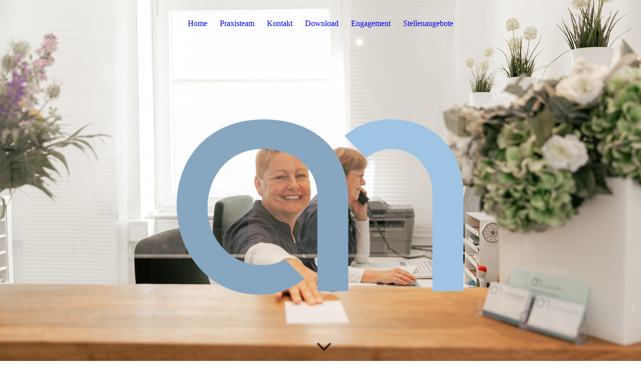

--- FILE ---
content_type: text/html; charset=utf-8
request_url: http://www.privataerzte-marburg.de/Kontakt/
body_size: 44523
content:
<!DOCTYPE html><html lang="de"><head><meta http-equiv="Content-Type" content="text/html; charset=UTF-8"><title>Privatarztpraxis Dr. Amala Neelsen - Kontakt</title><meta name="description" content="Mehr Zeit. Mehr Gesundheit."><meta name="keywords" content="Gesundheit Privatarztpraxis Hausärztin Marburg Privatpraxis Hausarzt"><link href="http://512249416.swh.strato-hosting.eu/Kontakt/" rel="canonical"><meta content="Privatarztpraxis Dr. Amala Neelsen - Kontakt" property="og:title"><meta content="website" property="og:type"><meta content="http://512249416.swh.strato-hosting.eu/Kontakt/" property="og:url"><meta content="http://www.privataerzte-marburg.de/.cm4all/uproc.php/0/AMALA-Logo_final_RGB_V2.png" property="og:image"/><script>
              window.beng = window.beng || {};
              window.beng.env = {
                language: "en",
                country: "US",
                mode: "deploy",
                context: "page",
                pageId: "000006568426",
                pageLanguage: "de",
                skeletonId: "",
                scope: "2028241",
                isProtected: false,
                navigationText: "Kontakt",
                instance: "1",
                common_prefix: "https://strato-editor.com",
                design_common: "https://strato-editor.com/beng/designs/",
                design_template: "sys/cm_dux_094",
                path_design: "https://strato-editor.com/beng/designs/data/sys/cm_dux_094/",
                path_res: "https://strato-editor.com/res/",
                path_bengres: "https://strato-editor.com/beng/res/",
                masterDomain: "",
                preferredDomain: "",
                preprocessHostingUri: function(uri) {
                  
                    return uri || "";
                  
                },
                hideEmptyAreas: true
              };
            </script><script xmlns="http://www.w3.org/1999/xhtml" src="https://strato-editor.com/cm4all-beng-proxy/beng-proxy.js"></script><link xmlns="http://www.w3.org/1999/xhtml" rel="stylesheet" href="https://strato-editor.com/.cm4all/e/static/3rdparty/font-awesome/css/font-awesome.min.css"></link><link rel="stylesheet" type="text/css" href="https://strato-editor.com/.cm4all/res/static/libcm4all-js-widget/3.89.7/css/widget-runtime.css" />
<link rel="stylesheet" type="text/css" href="https://strato-editor.com/.cm4all/res/static/beng-editor/5.3.138/css/deploy.css" />
<link rel="stylesheet" type="text/css" href="https://strato-editor.com/.cm4all/res/static/libcm4all-js-widget/3.89.7/css/slideshow-common.css" />
<script src="https://strato-editor.com/.cm4all/res/static/jquery-1.7/jquery.js"></script><script src="https://strato-editor.com/.cm4all/res/static/prototype-1.7.3/prototype.js"></script><script src="https://strato-editor.com/.cm4all/res/static/jslib/1.4.1/js/legacy.js"></script><script src="https://strato-editor.com/.cm4all/res/static/libcm4all-js-widget/3.89.7/js/widget-runtime.js"></script>
<script src="https://strato-editor.com/.cm4all/res/static/libcm4all-js-widget/3.89.7/js/slideshow-common.js"></script>
<script src="https://strato-editor.com/.cm4all/res/static/beng-editor/5.3.138/js/deploy.js"></script>
<script type="text/javascript" src="https://strato-editor.com/.cm4all/uro/assets/js/uro-min.js"></script><link href="https://strato-editor.com/.cm4all/designs/static/sys/cm_dux_094/1767916904.8457785/css/main.css" rel="stylesheet" type="text/css"><meta name="viewport" content="width=device-width, initial-scale=1, user-scalable=yes"><link href="https://strato-editor.com/.cm4all/designs/static/sys/cm_dux_094/1767916904.8457785/css/responsive.css" rel="stylesheet" type="text/css"><link href="https://strato-editor.com/.cm4all/designs/static/sys/cm_dux_094/1767916904.8457785/css/cm-templates-global-style.css" rel="stylesheet" type="text/css"><link href="/.cm4all/handler.php/vars.css?v=20260103122012" type="text/css" rel="stylesheet"><style type="text/css">.cm-logo {background-image: url("/.cm4all/uproc.php/0/.AMALA-Logo_final_RGB_V2.png/picture-1200?_=185dfaa1d90");
        background-position: 50% 50%;
background-size: auto 100%;
background-repeat: no-repeat;
      }</style><script type="text/javascript">window.cmLogoWidgetId = "STRATP_cm4all_com_widgets_Logo_43210223";
            window.cmLogoGetCommonWidget = function (){
                return new cm4all.Common.Widget({
            base    : "/Kontakt/index.php/",
            session : "",
            frame   : "",
            path    : "STRATP_cm4all_com_widgets_Logo_43210223"
        })
            };
            window.logoConfiguration = {
                "cm-logo-x" : "50%",
        "cm-logo-y" : "50%",
        "cm-logo-v" : "2.0",
        "cm-logo-w" : "auto",
        "cm-logo-h" : "100%",
        "cm-logo-di" : "sys/cm_dux_094",
        "cm-logo-u" : "uro-service://",
        "cm-logo-k" : "%7B%22ticket%22%3A%22%22%2C%22serviceId%22%3A%220%22%2C%22locale%22%3A%22%22%2C%22path%22%3A%22%2F%22%2C%22name%22%3A%22AMALA-Logo_final_RGB_V2.png%22%2C%22origin%22%3A%22list%22%2C%22type%22%3A%22image%2Fpng%22%2C%22size%22%3A%2215474%22%2C%22width%22%3A%221240%22%2C%22height%22%3A%22980%22%2C%22duration%22%3A%22%22%2C%22rotation%22%3A%22%22%2C%22task%22%3A%22none%22%2C%22progress%22%3A%22none%22%2C%22result%22%3A%22ok%22%2C%22source%22%3A%22%22%2C%22start%22%3A%22185dfaa1d90%22%2C%22now%22%3A%2218e6bff2557%22%2C%22_folder%22%3Atrue%2C%22_hidden%22%3Afalse%2C%22_hash%22%3A%22c2f4842b%22%2C%22_update%22%3A0%2C%22_media%22%3A%22image%22%2C%22_extension%22%3A%22%22%2C%22_xlate%22%3A%22AMALA-Logo_final_RGB_V2.png%22%2C%22_index%22%3A1%2C%22_selected%22%3Atrue%7D",
        "cm-logo-bc" : "",
        "cm-logo-ln" : "/Home/index.php/",
        "cm-logo-ln$" : "home",
        "cm-logo-hi" : false
        ,
        _logoBaseUrl : "uro-service:\/\/",
        _logoPath : "%7B%22ticket%22%3A%22%22%2C%22serviceId%22%3A%220%22%2C%22locale%22%3A%22%22%2C%22path%22%3A%22%2F%22%2C%22name%22%3A%22AMALA-Logo_final_RGB_V2.png%22%2C%22origin%22%3A%22list%22%2C%22type%22%3A%22image%2Fpng%22%2C%22size%22%3A%2215474%22%2C%22width%22%3A%221240%22%2C%22height%22%3A%22980%22%2C%22duration%22%3A%22%22%2C%22rotation%22%3A%22%22%2C%22task%22%3A%22none%22%2C%22progress%22%3A%22none%22%2C%22result%22%3A%22ok%22%2C%22source%22%3A%22%22%2C%22start%22%3A%22185dfaa1d90%22%2C%22now%22%3A%2218e6bff2557%22%2C%22_folder%22%3Atrue%2C%22_hidden%22%3Afalse%2C%22_hash%22%3A%22c2f4842b%22%2C%22_update%22%3A0%2C%22_media%22%3A%22image%22%2C%22_extension%22%3A%22%22%2C%22_xlate%22%3A%22AMALA-Logo_final_RGB_V2.png%22%2C%22_index%22%3A1%2C%22_selected%22%3Atrue%7D"
        };
            jQuery(document).ready(function() {
                var href = (beng.env.mode == "deploy" ? "/" : "/Home/index.php/");
                jQuery(".cm-logo").wrap("<a style='text-decoration: none;' href='" + href + "'></a>");
            });
            
          jQuery(document).ready(function() {
            var logoElement = jQuery(".cm-logo");
            logoElement.attr("role", "img");
            logoElement.attr("tabindex", "0");
            logoElement.attr("aria-label", "logo");
          });
        </script><link rel="shortcut icon" type="image/png" href="/.cm4all/sysdb/favicon/icon-32x32_7bb6e68.png"/><link rel="shortcut icon" sizes="196x196" href="/.cm4all/sysdb/favicon/icon-196x196_7bb6e68.png"/><link rel="apple-touch-icon" sizes="180x180" href="/.cm4all/sysdb/favicon/icon-180x180_7bb6e68.png"/><link rel="apple-touch-icon" sizes="120x120" href="/.cm4all/sysdb/favicon/icon-120x120_7bb6e68.png"/><link rel="apple-touch-icon" sizes="152x152" href="/.cm4all/sysdb/favicon/icon-152x152_7bb6e68.png"/><link rel="apple-touch-icon" sizes="76x76" href="/.cm4all/sysdb/favicon/icon-76x76_7bb6e68.png"/><meta name="msapplication-square70x70logo" content="/.cm4all/sysdb/favicon/icon-70x70_7bb6e68.png"/><meta name="msapplication-square150x150logo" content="/.cm4all/sysdb/favicon/icon-150x150_7bb6e68.png"/><meta name="msapplication-square310x310logo" content="/.cm4all/sysdb/favicon/icon-310x310_7bb6e68.png"/><link rel="shortcut icon" type="image/png" href="/.cm4all/sysdb/favicon/icon-48x48_7bb6e68.png"/><link rel="shortcut icon" type="image/png" href="/.cm4all/sysdb/favicon/icon-96x96_7bb6e68.png"/><style id="cm_table_styles"></style><style id="cm_background_queries"></style><script type="application/x-cm4all-cookie-consent" data-code=""></script></head><body ondrop="return false;" class=" device-desktop cm-deploy cm-deploy-342 cm-deploy-4x"><div class="cm-background" data-cm-qa-bg="image"></div><div class="cm-background-video" data-cm-qa-bg="video"></div><div class="cm-background-effects" data-cm-qa-bg="effect"></div><div class="template_wrapper cm-templates-container"><header class="header_wrapper"><div class="nav_wrapper"><nav class="navigation_wrapper cm_with_forcesub" id="cm_navigation"><ul id="cm_mainnavigation"><li id="cm_navigation_pid_6568427"><a title="Home" href="/Home/" class="cm_anchor">Home</a></li><li id="cm_navigation_pid_7924005"><a title="Praxisteam" href="/Praxisteam/" class="cm_anchor">Praxisteam</a></li><li id="cm_navigation_pid_6568426" class="cm_current"><a title="Kontakt" href="/Kontakt/" class="cm_anchor">Kontakt</a></li><li id="cm_navigation_pid_6611109"><a title="Download" href="/Download/" class="cm_anchor">Download</a></li><li id="cm_navigation_pid_7058475"><a title="Engagement" href="/Engagement/" class="cm_anchor">Engagement</a></li><li id="cm_navigation_pid_7813383"><a title="Stellenangebote" href="/Stellenangebote/" class="cm_anchor">Stellenangebote</a></li></ul></nav></div><div class="kv_wrapper cm-template-keyvisual cm_can_be_empty"><div class="cm-template-keyvisual__media cm-kv-0" id="keyvisual"></div><div class="cm_can_be_empty cm-logo" id="logo"></div><div class="title_wrapper cm_can_be_empty"><div class="title cm-template-title__mobil" id="title" style=""> </div><div class="subtitle cm-template-subtitle__mobil" id="subtitle" style=""> </div></div><div class="scroll_down"><i class="fa fa-angle-down"> </i></div></div></header><div class="cm-template-content content_wrapper"><main class="cm-template-content__main design_content cm-templates-text" id="content_main" data-cm-hintable="yes"><h2> <strong><span style='color: #7796a1; font-size: 30px; font-family: "Montserrat";'>Kontakt</span></strong></h2><p> Gerne können Sie uns Ihre Termin- oder Rezeptanfrage über unser Kontaktformular schicken.</p><div class="clearFloating" style="clear:both;height: 0px; width: auto;"></div><div id="widgetcontainer_STRATP_cm4all_com_widgets_Formular_43403164" class="
				    cm_widget_block
					cm_widget cm4all_com_widgets_Formular cm_widget_block_center" style="width:100%; max-width:100%; "><div class="cm_widget_anchor"><a name="STRATP_cm4all_com_widgets_Formular_43403164" id="widgetanchor_STRATP_cm4all_com_widgets_Formular_43403164"><!--cm4all.com.widgets.Formular--></a></div><div style="width: 100%; max-width:100%; display: none;" class="formWidget"><div style="padding-bottom:5px;text-align:left;" id="form_1674543870262_2260861_introtext"></div><div style="text-align:left;" id="form_1674543870262_2260861_answertext" role="status" aria-atomic="true"></div><div style="text-align:left;" id="form_1674543870262_2260861"><form id="form_1674543870262_2260861_form"><ul class="w_body_table" style="list-style-type:none;"><li><div id="form_1674543870262_2260861_error" style="display:none;" class="cw_error_msg">Sie haben nicht alle Pflichtfelder ausgefüllt. Bitte überprüfen Sie Ihre Eingaben.</div></li><li class="w_td_label" style="background:none;"><input type="hidden" name="label_firstname" value="Vorname" /><input type="hidden" name="type_firstname" value="text" /><div class="formWidgetLabel"><label for="form_1674543870262_2260861_value_firstname" id="form_1674543870262_2260861_form_textspan_firstname" style="word-wrap: break-word;">Vorname *</label></div><div class="formWidgetInput"><input id="form_1674543870262_2260861_value_firstname" class="cw_input cm_box_sizing" style="width:100%" type="text" name="value_firstname" placeholder="" cm_type="text" cm_required="true" required="required" aria-required="true" /></div></li><li class="w_td_label" style="background:none;"><input type="hidden" name="label_lastname" value="Nachname" /><input type="hidden" name="type_lastname" value="text" /><div class="formWidgetLabel"><label for="form_1674543870262_2260861_value_lastname" id="form_1674543870262_2260861_form_textspan_lastname" style="word-wrap: break-word;">Nachname *</label></div><div class="formWidgetInput"><input id="form_1674543870262_2260861_value_lastname" class="cw_input cm_box_sizing" style="width:100%" type="text" name="value_lastname" placeholder="" cm_type="text" cm_required="true" required="required" aria-required="true" /></div></li><li class="w_td_label" style="background:none;"><input type="hidden" name="label_text0.6526550829473147" value="geb.am" /><input type="hidden" name="type_text0.6526550829473147" value="text" /><div class="formWidgetLabel"><label for="form_1674543870262_2260861_value_text0_6526550829473147" id="form_1674543870262_2260861_form_textspan_text0.6526550829473147" style="word-wrap: break-word;">geb.am *</label></div><div class="formWidgetInput"><input id="form_1674543870262_2260861_value_text0_6526550829473147" class="cw_input cm_box_sizing" style="width:100%" type="text" name="value_text0.6526550829473147" placeholder="" cm_type="text" cm_required="true" required="required" aria-required="true" /></div></li><li class="w_td_label" style="background:none;"><input type="hidden" name="label_email" value="E-Mail" /><input type="hidden" name="type_email" value="email" /><div class="formWidgetLabel"><label for="form_1674543870262_2260861_value_email" id="form_1674543870262_2260861_form_textspan_email" style="word-wrap: break-word;">E-Mail *</label></div><div class="formWidgetInput"><input id="form_1674543870262_2260861_value_email" class="cw_input cm_box_sizing" style="width:100%" type="email" name="value_email" placeholder="" cm_type="email" cm_required="true" required="required" aria-required="true" /></div></li><li class="w_td_label" style="background:none;"><input type="hidden" name="label_telephone" value="Telefon" /><input type="hidden" name="type_telephone" value="tel" /><div class="formWidgetLabel"><label for="form_1674543870262_2260861_value_telephone" id="form_1674543870262_2260861_form_textspan_telephone" style="word-wrap: break-word;">Telefon *</label></div><div class="formWidgetInput"><input id="form_1674543870262_2260861_value_telephone" class="cw_input cm_box_sizing" style="width:100%" type="tel" name="value_telephone" placeholder="" cm_type="tel" cm_required="true" required="required" aria-required="true" /></div></li><li class="w_td_label" style="background:none;"><input type="hidden" name="label_text0.9899489620361881" value="Name der privaten Krankenversicherung" /><input type="hidden" name="type_text0.9899489620361881" value="text" /><div class="formWidgetLabel"><label for="form_1674543870262_2260861_value_text0_9899489620361881" id="form_1674543870262_2260861_form_textspan_text0.9899489620361881" style="word-wrap: break-word;">Name der privaten Krankenversicherung *</label></div><div class="formWidgetInput"><input id="form_1674543870262_2260861_value_text0_9899489620361881" class="cw_input cm_box_sizing" style="width:100%" type="text" name="value_text0.9899489620361881" placeholder="" cm_type="text" cm_required="true" required="required" aria-required="true" /></div></li><li class="w_td_label" style="background:none;"><input type="hidden" name="label_message" value="Nachricht" /><input type="hidden" name="type_message" value="textarea" /><div class="formWidgetLabel"><label for="form_1674543870262_2260861_value_message" id="form_1674543870262_2260861_form_textspan_message" style="word-wrap: break-word;">Nachricht *</label></div><div class="formWidgetInput"><div style="padding: 0 1px 2px 0;"><textarea id="form_1674543870262_2260861_value_message" class="cw_input cm_box_sizing" style="height: 7em; width: 100%; max-height: 14em;" name="value_message" cm_type="textarea" cm_required="true" placeholder="Meine Nachricht" required="required" aria-required="true"></textarea><div style="text-align: right; line-height: 1em; padding-right: 5px;"><span id="form_1674543870262_2260861_charcounter_message" style="font-size: smaller; font-style: italic;"></span></div></div></div></li><li class="w_td_label cm4all-form-checkbox"><div class="formWidgetLabel" style="width: 100%;"><input type="hidden" name="label_xsd:booleanEU-DSVGO" value="Ich habe die Datenschutzerklärung zur Kenntnis genommen. Mit dem Klick auf „Senden“ erkläre ich mich damit einverstanden, dass meine Nachricht mitsamt der eingegebenen Daten unverschlüsselt per E-Mail an die Praxis Dr. Neelsen versendet wird. " title="" /><input type="hidden" name="type_xsd:booleanEU-DSVGO" value="xsd:boolean" title="" /><input id="form_1674543870262_2260861_value_xsd_booleanEU-DSVGO" class="cw_input cm-container-small" type="checkbox" name="value_xsd:booleanEU-DSVGO" cm_type="xsd:boolean" cm_required="true" required="required" aria-required="true" /><span><label for="form_1674543870262_2260861_value_xsd_booleanEU-DSVGO" id="form_1674543870262_2260861_form_textspan_xsd:booleanEU-DSVGO" style="word-wrap: break-word;">Ich habe die Datenschutzerklärung zur Kenntnis genommen. Mit dem Klick auf „Senden“ erkläre ich mich damit einverstanden, dass meine Nachricht mitsamt der eingegebenen Daten unverschlüsselt per E-Mail an die Praxis Dr. Neelsen versendet wird.  *</label></span></div></li><li class="w_td_label"><div class="formWidgetInput" style="width: 100%; text-align: center;"><div>* Pflichtfelder</div><div><input type="submit" style="margin: 10px 0 15px;" onclick="return (function() {             var form=document              .getElementById('form_1674543870262_2260861_form');             if (form.checkValidity()) {              window.formular_widget_helper.submitForm('form_1674543870262_2260861');              return false;             } else {                                                     window.formular_widget_helper.submitForm('form_1674543870262_2260861', false);                                                 }             form.classList.add('submitted');             return true;            })();" value="Absenden" /></div></div></li></ul></form></div></div><script type="text/javascript">/* <![CDATA[ */ 
		(new function() {

			var formular_onload_callback = function() {

			
				if (!window.formular_widget_helper) {
					window.formular_widget_helper = new FormularWidgetHelperPublic();
					window.formular_widget_helper.device = "";
					window.formular_widget_helper.textAreaMaxLength = parseInt( 2048 );
					window.formular_widget_helper.useJqueryPicker = true;
					window.formular_widget_helper.setLocale ("de_DE");
					window.formular_widget_helper.xlateString
						["Please fill out all required fields."]
							= "Sie haben nicht alle Pflichtfelder ausgefüllt. Bitte überprüfen Sie Ihre Eingaben.";
					window.formular_widget_helper.xlateString
						["Please enter a valid email address."]
							= "Bitte geben Sie eine gültige E-Mail-Adresse ein.";
					window.formular_widget_helper.xlateString
						['Enter a valid time between ${minTime%T:%H:%M} and ${maxTime%T:%H:%M}.']
							= "Geben Sie eine Zeit zwischen ${minTime%T:%H:%M} und ${maxTime%T:%H:%M} ein.";
                    window.formular_widget_helper.xlateString
                      ["Select a present or future date."]
                        = "Wählen Sie das aktuelle oder ein zukünftiges Datum.";
					window.formular_widget_helper.xlateString["Please inform me about news regarding your business."] = "Ich möchte über Neuigkeiten informiert werden. Ein Widerruf ist jederzeit über die im Impressum angegebene E-Mail-Adresse möglich.";
					window.formular_widget_helper.xlateString["Submit"] = "Absenden";
					window.formular_widget_helper.xlateString["Yes"] = "Ja";
					window.formular_widget_helper.xlateString["No"] = "Nein";
					window.formular_widget_helper.xlateString["OK"] = "OK";
					window.formular_widget_helper.xlateString["- please choose -"] = "- auswählen -";
				}

				var locale = "de_DE";

				window.formular_widget_show_form_1674543870262_2260861 =
				new Common.Widget({
							path: 'STRATP_cm4all_com_widgets_Formular_43403164',
							base: '/Kontakt/index.php/',
							session: '',
							frame: ''
						});
				
				var fid = "form_1674543870262_2260861";
                jQuery('#' + fid+ '_form').on('submit', function (ev) {
                  ev.preventDefault();
                });
				window.formular_widget_helper.initValidators(fid);
				window.formular_widget_helper.initDatepickers(fid);
				
		Common.loadCss(Common.Css.jquery.ui_theme, "top");
	

	Common.loadCss(Common.Css.jquery.ui_datepicker, "top");
	Common.loadCss("/.cm4all/widgetres.php/cm4all.com.widgets.Formular//css/commonwidgets.css");

	
	$( "form_1674543870262_2260861").newsletter = "f";

	

	(function() {
		var ref="message";
		var textarea = jQuery("#" + fid + "_value_" + ref);
		var func = function(event) {
			window.formular_widget_helper.updateCharCounter(fid, ref, event.type != "keyup");
		}
		textarea.bind({
			keyup: func,
			paste: func,
			cut: func,
			drop: func
		});
	})();


			};

			Common.requireLibrary(
				[
				
					"/.cm4all/widgetres.php/cm4all.com.widgets.Formular//js/input_helper.js",
					"/.cm4all/widgetres.php/cm4all.com.widgets.Formular//js/formular_public.js",
					"/.cm4all/widgetres.php/cm4all.com.widgets.Formular//js/widgets_utils.js"
				
				].concat (Common.Lib.jquery.ui_datepicker),
				jQuery.curry(formular_onload_callback)
			);

		}());

	/* ]]> */</script></div><h1><br></h1><div class="cm_column_wrapper"><div style="width: 33.3333%;" class="cm_column"><p><span style="font-size: 20px; font-family: Montserrat;">Zu folgenden Zeiten erreichen Sie unsere Praxis direkt.</span></p><p>Telefon: <strong>06421 6 55 11</strong></p></div><div style="width: 5px;" class="cm_column_gap cm_column_gap_left"></div><div style="width: 5px;" class="cm_column_gap cm_column_gap_right"></div><div style="width: 33.3333%;" class="cm_column"><p><strong>Montag</strong>          08:00 - 13:00<br><strong>Dienstag      </strong> 08:00 - 13:00<br><strong>Mittwoch     </strong> 08:00 - 13:00<br><strong>Donnerstag</strong>  08:00 - 13:00<br><strong>Freitag         </strong>  08:00 - 13:00<br></p></div><div style="width: 5px;" class="cm_column_gap cm_column_gap_left"></div><div style="width: 5px;" class="cm_column_gap cm_column_gap_right"></div><div style="width: 33.3333%;" class="cm_column"><div class="clearFloating" style="clear:both;height: 0px; width: auto;"></div><div id="widgetcontainer_STRATP_com_cm4all_wdn_PhotoGallery_49503109" class="
				    cm_widget_block
					cm_widget com_cm4all_wdn_PhotoGallery cm_widget_block_center" style="width:100%; max-width:100%; "><div class="cm_widget_anchor"><a name="STRATP_com_cm4all_wdn_PhotoGallery_49503109" id="widgetanchor_STRATP_com_cm4all_wdn_PhotoGallery_49503109"><!--com.cm4all.wdn.PhotoGallery--></a></div><script type="text/javascript">
window.cm4all.widgets.register( '/Kontakt/index.php/', '', '', 'STRATP_com_cm4all_wdn_PhotoGallery_49503109');
</script>
		<script type="text/javascript">
	(function() {

		var links = ["@\/3rd\/photoswipe-4.1.2\/photoswipe.css","@\/css\/show-lightbox.min.css?version=63.css","@\/css\/show-gallery.min.css?version=63.css"];
		for( var i=0; i<links.length; i++) {
			if( links[i].indexOf( '@')==0) {
				links[i] = "/.cm4all/widgetres.php/com.cm4all.wdn.PhotoGallery/" + links[i].substring( 2);
			} else if( links[i].indexOf( '/')!=0) {
				links[i] = window.cm4all.widgets[ 'STRATP_com_cm4all_wdn_PhotoGallery_49503109'].url( links[i]);
			}
		}
		cm4all.Common.loadCss( links);

		var scripts = ["@\/js\/show.min.js?version=63.js","@\/3rd\/photoswipe-4.1.2\/photoswipe.min.js","@\/js\/show-lightbox.min.js?version=63.js","@\/js\/show-gallery.min.js?version=63.js"];
		for( var i=0; i<scripts.length; i++) {
			if( scripts[i].indexOf( '@')==0) {
				scripts[i] = "/.cm4all/widgetres.php/com.cm4all.wdn.PhotoGallery/" + scripts[i].substring( 2);
			} else if( scripts[i].indexOf( '/')!=0) {
				scripts[i] = window.cm4all.widgets[ 'STRATP_com_cm4all_wdn_PhotoGallery_49503109'].url( scripts[i]);
			}
		}

		var deferred = jQuery.Deferred();
		window.cm4all.widgets[ 'STRATP_com_cm4all_wdn_PhotoGallery_49503109'].ready = (function() {
			var ready = function ready( handler) {
				deferred.done( handler);
			};
			return deferred.promise( ready);
		})();
		cm4all.Common.requireLibrary( scripts, function() {
			deferred.resolveWith( window.cm4all.widgets[ 'STRATP_com_cm4all_wdn_PhotoGallery_49503109']);
		});
	})();
</script><!-- PhotoAlbum -->
<script type="text/javascript">
    (function() {
    if (document.querySelector('link[href*="/font-awesome."], link[href*="/e/Bundle/"]')) {
      return;
    }

    var request = new XMLHttpRequest();
    request.open('GET', '//cdn-eu.c4t.cc/font-awesome,version=4?format=json', true);
    request.onload = function() {
      if (request.status >= 200 && request.status < 400) {
        var data = JSON.parse(request.responseText);
        if (data && data.resources && Array.isArray(data.resources.css)) {
          window.Common.loadCss(data.resources.css);
        }
      }
    };
    request.send();
  })();
</script>

<div
  class="cm-widget_photoalbum cm-w_pha-gallery"
  style="opacity: 0;"
  id="C_STRATP_com_cm4all_wdn_PhotoGallery_49503109__-photos"
>
  
  
<!-- PhotoGallery -->
<div
  class="cm-w_pha-list cm-w_pha-s cm-w_pha-lightbox cm-w_pha-3x2"
  style=""
>
  <div class='cm-w_pha-item' data-index='0'   data-title="IN DER PRAXIS-9_1"><div class='cm-w_pha-uro-item'>  <picture><source srcset="/.cm4all/uproc.php/0/.IN%20DER%20PRAXIS-9_1.jpg/picture-1600?_=18d2807cb80 1x, /.cm4all/uproc.php/0/.IN%20DER%20PRAXIS-9_1.jpg/picture-2600?_=18d2807cb80 2x" media="(min-width:800px)"><source srcset="/.cm4all/uproc.php/0/.IN%20DER%20PRAXIS-9_1.jpg/picture-1200?_=18d2807cb80 1x, /.cm4all/uproc.php/0/.IN%20DER%20PRAXIS-9_1.jpg/picture-1600?_=18d2807cb80 2x" media="(min-width:600px)"><source srcset="/.cm4all/uproc.php/0/.IN%20DER%20PRAXIS-9_1.jpg/picture-800?_=18d2807cb80 1x, /.cm4all/uproc.php/0/.IN%20DER%20PRAXIS-9_1.jpg/picture-1200?_=18d2807cb80 2x" media="(min-width:400px)"><source srcset="/.cm4all/uproc.php/0/.IN%20DER%20PRAXIS-9_1.jpg/picture-400?_=18d2807cb80 1x, /.cm4all/uproc.php/0/.IN%20DER%20PRAXIS-9_1.jpg/picture-800?_=18d2807cb80 2x" media="(min-width:200px)"><source srcset="/.cm4all/uproc.php/0/.IN%20DER%20PRAXIS-9_1.jpg/picture-200?_=18d2807cb80 1x, /.cm4all/uproc.php/0/.IN%20DER%20PRAXIS-9_1.jpg/picture-400?_=18d2807cb80 2x" media="(min-width:100px)"><img src="/.cm4all/uproc.php/0/.IN%20DER%20PRAXIS-9_1.jpg/picture-200?_=18d2807cb80" data-uro-original="/.cm4all/uproc.php/0/IN%20DER%20PRAXIS-9_1.jpg?_=18d2807cb80" onerror="uroGlobal().util.error(this, '', 'uro-widget')" data-uro-width="1067" data-uro-height="1600" alt="IN DER PRAXIS-9_1"></picture></div></div></div>

<!-- /PhotoGallery -->

  
</div>
<script type="text/javascript">
(function () {
  'use strict';
  var options = {
    imagesLeft:  0,
    imagesCount: 1,
    cPrefix: 'C_STRATP_com_cm4all_wdn_PhotoGallery_49503109__',
    containerId: 'C_STRATP_com_cm4all_wdn_PhotoGallery_49503109__-photos',
    cClass: 'cm-w_pha',
    cPath: 'STRATP_com_cm4all_wdn_PhotoGallery_49503109',
    endpoint: {
      photos: window.cm4all.widgets['STRATP_com_cm4all_wdn_PhotoGallery_49503109'].url('photos')
    },
    isPreview: undefined
  };
  var lgtboxOptions = {
    debug: options.debug,
    isShowTitle: false,
    text: {"error":"Das Bild konnte nicht geladen werden."},
    templateId: 'cm-widget_photoalbum-lightbox',
    endpoint: {
      photoswipeTemplate: window.cm4all.widgets['STRATP_com_cm4all_wdn_PhotoGallery_49503109'].url('lightbox')
    }
  };
  window.cm4all.widgets['STRATP_com_cm4all_wdn_PhotoGallery_49503109'].ready(function() {
    var photoAlbum = new window.cm4widget.photoalbum.PhotoGallery(options);    photoAlbum.init();
    if(typeof lgtboxOptions === "object") {
      var lgtbox = new window.cm4widget.photoalbum.PhotoLightBox(photoAlbum, lgtboxOptions);
      lgtbox.init();
    }
  })
}());
</script>
<!-- /PhotoAlbum -->
</div><p><br></p></div></div><p><span style="color: #7796a1; font-weight: 700; font-size: 24px; font-family: Montserrat;">Hausärztliche Privatarztpraxis</span></p><p><span style="color: #7796a1; font-weight: 700; font-size: 24px; font-family: Montserrat;">Dr. med. Amala Neelsen &amp;<br></span></p><p><span style="color: #7796a1; font-size: 20px;"><span style="font-size: 24px; font-weight: 700; font-family: Montserrat;">Dr. med. Johanna Schaumburg</span><br></span></p><p><span style="font-size: 20px; font-family: Montserrat;">Lahnstraße 4<br>35037 Marburg</span></p><p><span style="font-size: 20px;"><span style="font-size: 20px; font-family: Montserrat;">Telefon 06421 6 55 11<br>Telefax 06421 6 55 15<br>info(at)praxis-dr-neelsen.de</span><br></span></p><div id="cm_bottom_clearer" style="clear: both;" contenteditable="false"></div></main></div><div class="sidebar_wrapper cm-templates-sidebar-two clear_sidebar cm_can_be_empty"><div class="cm-templates-content--center"><aside class="fullsidebar sidebar cm_can_be_empty" id="widgetbar_page_1" data-cm-hintable="yes"><p> </p></aside><aside class="fullsidebar sidebar cm_can_be_empty" id="widgetbar_site_1" data-cm-hintable="yes"><p><br></p><p> </p><p> </p><p> </p><div class="cm_column_wrapper"><div style="width: 50%;" class="cm_column"><p><span> </span></p></div><div style="width: 7.5px;" class="cm_column_gap cm_column_gap_left"></div><div style="width: 7.5px;" class="cm_column_gap cm_column_gap_right"></div><div style="width: 50%;" class="cm_column"><p><br></p></div></div></aside></div></div><div class="footer_wrapper cm_can_be_empty"><div class="cm-templates-content--center cm-templates-sidebar-one cm_can_be_empty"><aside class="fullsidebar sidebar cm_can_be_empty" id="widgetbar_page_2" data-cm-hintable="yes"><p> </p></aside><aside class="fullsidebar sidebar cm_can_be_empty" id="widgetbar_site_2" data-cm-hintable="yes"><p><br></p><p><br></p></aside></div></div><footer class="cm_can_be_empty cm-templates-footer" id="footer" data-cm-hintable="yes"><span style="font-family: Montserrat;">© Dr. med. Amala Neelsen</span><div><span style="color: #424241; font-family: Montserrat;"><a href="/Home/Impressum/" class="cm_anchor">Impressum</a></span></div></footer></div><div class="toggle_wrapper--contain"><div class="toggle_wrapper toggle2"><div class="toggle_btn"> </div><div class="toggle_btn"> </div><div class="toggle_btn"> </div></div></div><div class="cm-template-navigation__mobil"><nav class="cm_with_forcesub " id="mobilecm_mobile_navigation"><ul id="mobilecm_mainnavigation"><li id="mobilecm_navigation_pid_6568427"><a title="Home" href="/Home/" class="cm_anchor">Home</a></li><li id="mobilecm_navigation_pid_7924005"><a title="Praxisteam" href="/Praxisteam/" class="cm_anchor">Praxisteam</a></li><li id="mobilecm_navigation_pid_6568426" class="cm_current"><a title="Kontakt" href="/Kontakt/" class="cm_anchor">Kontakt</a></li><li id="mobilecm_navigation_pid_6611109"><a title="Download" href="/Download/" class="cm_anchor">Download</a></li><li id="mobilecm_navigation_pid_7058475"><a title="Engagement" href="/Engagement/" class="cm_anchor">Engagement</a></li><li id="mobilecm_navigation_pid_7813383"><a title="Stellenangebote" href="/Stellenangebote/" class="cm_anchor">Stellenangebote</a></li></ul></nav></div><script type="text/javascript" src="https://strato-editor.com/.cm4all/designs/static/sys/cm_dux_094/1767916904.8457785/js/effects.js"></script><script type="text/javascript" src="https://strato-editor.com/.cm4all/designs/static/sys/cm_dux_094/1767916904.8457785/js/cm_template-focus-point.js"></script><script type="text/javascript" src="https://strato-editor.com/.cm4all/designs/static/sys/cm_dux_094/1767916904.8457785/js/cm-templates-global-script.js"></script><div class="cm_widget_anchor"><a name="STRATP_cm4all_com_widgets_CookiePolicy_43210225" id="widgetanchor_STRATP_cm4all_com_widgets_CookiePolicy_43210225"><!--cm4all.com.widgets.CookiePolicy--></a></div><div style="display:none" class="cm-wp-container cm4all-cookie-policy-placeholder-template"><div class="cm-wp-header"><h4 class="cm-wp-header__headline">Externe Inhalte</h4><p class="cm-wp-header__text">Die an dieser Stelle vorgesehenen Inhalte können aufgrund Ihrer aktuellen <a class="cm-wp-header__link" href="#" onclick="openCookieSettings();return false;">Cookie-Einstellungen</a> nicht angezeigt werden.</p></div><div class="cm-wp-content"><div class="cm-wp-content__control"><label aria-checked="false" role="switch" tabindex="0" class="cm-wp-content-switcher"><input tabindex="-1" type="checkbox" class="cm-wp-content-switcher__checkbox" /><span class="cm-wp-content-switcher__label">Drittanbieter-Inhalte</span></label></div><p class="cm-wp-content__text">Diese Webseite bietet möglicherweise Inhalte oder Funktionalitäten an, die von Drittanbietern eigenverantwortlich zur Verfügung gestellt werden. Diese Drittanbieter können eigene Cookies setzen, z.B. um die Nutzeraktivität zu verfolgen oder ihre Angebote zu personalisieren und zu optimieren.</p></div></div><div aria-labelledby="cookieSettingsDialogTitle" role="dialog" style="position: fixed;" class="cm-cookie-container cm-hidden" id="cookieSettingsDialog"><div class="cm-cookie-header"><h4 id="cookieSettingsDialogTitle" class="cm-cookie-header__headline">Cookie-Einstellungen</h4><div autofocus="autofocus" tabindex="0" role="button" class="cm-cookie-header__close-button" title="Schließen"></div></div><div aria-describedby="cookieSettingsDialogContent" class="cm-cookie-content"><p id="cookieSettingsDialogContent" class="cm-cookie-content__text">Diese Webseite verwendet Cookies, um Besuchern ein optimales Nutzererlebnis zu bieten. Bestimmte Inhalte von Drittanbietern werden nur angezeigt, wenn die entsprechende Option aktiviert ist. Die Datenverarbeitung kann dann auch in einem Drittland erfolgen. Weitere Informationen hierzu in der Datenschutzerklärung.</p><div class="cm-cookie-content__controls"><div class="cm-cookie-controls-container"><div class="cm-cookie-controls cm-cookie-controls--essential"><div class="cm-cookie-flex-wrapper"><label aria-details="cookieSettingsEssentialDetails" aria-labelledby="cookieSettingsEssentialLabel" aria-checked="true" role="switch" tabindex="0" class="cm-cookie-switch-wrapper"><input tabindex="-1" id="cookieSettingsEssential" type="checkbox" disabled="disabled" checked="checked" /><span></span></label><div class="cm-cookie-expand-wrapper"><span id="cookieSettingsEssentialLabel">Technisch notwendige</span><div tabindex="0" aria-controls="cookieSettingsEssentialDetails" aria-expanded="false" role="button" class="cm-cookie-content-expansion-button" title="Erweitern / Zuklappen"></div></div></div><div class="cm-cookie-content-expansion-text" id="cookieSettingsEssentialDetails">Diese Cookies sind zum Betrieb der Webseite notwendig, z.B. zum Schutz vor Hackerangriffen und zur Gewährleistung eines konsistenten und der Nachfrage angepassten Erscheinungsbilds der Seite.</div></div><div class="cm-cookie-controls cm-cookie-controls--statistic"><div class="cm-cookie-flex-wrapper"><label aria-details="cookieSettingsStatisticsDetails" aria-labelledby="cookieSettingsStatisticsLabel" aria-checked="false" role="switch" tabindex="0" class="cm-cookie-switch-wrapper"><input tabindex="-1" id="cookieSettingsStatistics" type="checkbox" /><span></span></label><div class="cm-cookie-expand-wrapper"><span id="cookieSettingsStatisticsLabel">Analytische</span><div tabindex="0" aria-controls="cookieSettingsStatisticsDetails" aria-expanded="false" role="button" class="cm-cookie-content-expansion-button" title="Erweitern / Zuklappen"></div></div></div><div class="cm-cookie-content-expansion-text" id="cookieSettingsStatisticsDetails">Diese Cookies werden verwendet, um das Nutzererlebnis weiter zu optimieren. Hierunter fallen auch Statistiken, die dem Webseitenbetreiber von Drittanbietern zur Verfügung gestellt werden, sowie die Ausspielung von personalisierter Werbung durch die Nachverfolgung der Nutzeraktivität über verschiedene Webseiten.</div></div><div class="cm-cookie-controls cm-cookie-controls--third-party"><div class="cm-cookie-flex-wrapper"><label aria-details="cookieSettingsThirdpartyDetails" aria-labelledby="cookieSettingsThirdpartyLabel" aria-checked="false" role="switch" tabindex="0" class="cm-cookie-switch-wrapper"><input tabindex="-1" id="cookieSettingsThirdparty" type="checkbox" /><span></span></label><div class="cm-cookie-expand-wrapper"><span id="cookieSettingsThirdpartyLabel">Drittanbieter-Inhalte</span><div tabindex="0" aria-controls="cookieSettingsThirdpartyDetails" aria-expanded="false" role="button" class="cm-cookie-content-expansion-button" title="Erweitern / Zuklappen"></div></div></div><div class="cm-cookie-content-expansion-text" id="cookieSettingsThirdpartyDetails">Diese Webseite bietet möglicherweise Inhalte oder Funktionalitäten an, die von Drittanbietern eigenverantwortlich zur Verfügung gestellt werden. Diese Drittanbieter können eigene Cookies setzen, z.B. um die Nutzeraktivität zu verfolgen oder ihre Angebote zu personalisieren und zu optimieren.</div></div></div><div class="cm-cookie-content-button"><div tabindex="0" role="button" onclick="rejectAllCookieTypes(); setTimeout(saveCookieSettings, 400);" class="cm-cookie-button cm-cookie-content-button--reject-all"><span>Ablehnen</span></div><div tabindex="0" role="button" onclick="selectAllCookieTypes(); setTimeout(saveCookieSettings, 400);" class="cm-cookie-button cm-cookie-content-button--accept-all"><span>Alle akzeptieren</span></div><div tabindex="0" role="button" onclick="saveCookieSettings();" class="cm-cookie-button cm-cookie-content-button--save"><span>Speichern</span></div></div></div></div></div><script type="text/javascript">
      Common.loadCss("/.cm4all/widgetres.php/cm4all.com.widgets.CookiePolicy/show.css?v=3.3.38");
    </script><script data-tracking="false" data-cookie-settings-enabled="true" src="/.cm4all/widgetres.php/cm4all.com.widgets.CookiePolicy/show.js?v=3.3.38" defer="defer" id="cookieSettingsScript"></script><noscript ><div style="position:absolute;bottom:0;" id="statdiv"><img alt="" height="1" width="1" src="https://strato-editor.com/.cm4all/_pixel.img?site=2044040-2P-7cTEu&amp;page=pid_6568426&amp;path=%2FKontakt%2Findex.php%2F&amp;nt=Kontakt"/></div></noscript><script  type="text/javascript">//<![CDATA[
            document.body.insertAdjacentHTML('beforeend', '<div style="position:absolute;bottom:0;" id="statdiv"><img alt="" height="1" width="1" src="https://strato-editor.com/.cm4all/_pixel.img?site=2044040-2P-7cTEu&amp;page=pid_6568426&amp;path=%2FKontakt%2Findex.php%2F&amp;nt=Kontakt&amp;domain='+escape(document.location.hostname)+'&amp;ref='+escape(document.referrer)+'"/></div>');
        //]]></script><div xmlns="http://www.w3.org/1999/xhtml" class="cm-smart-access-button"><div class="scaler"><i class="fa fa-th" aria-hidden="true"></i></div></div><div xmlns="http://www.w3.org/1999/xhtml" class="cm-smart-access-menu num-buttons-2"><div class="protector"></div><div class="tiles"><a href="mailto:info@praxis-dr-neelsen.de" target=""><div class="tile mail"><div class="icon"><i class="fa fa-mail" aria-hidden="true"></i></div><div class="title">E-Mail</div></div></a><a href="tel:0642165511" target=""><div class="tile call"><div class="icon"><i class="fa fa-call" aria-hidden="true"></i></div><div class="title">Anruf</div></div></a></div></div><div style="display: none;" id="keyvisualWidgetVideosContainer"></div><style type="text/css">.cm-kv-0 {
background-position: center;
background-repeat: no-repeat;
}
            @media(min-width: 100px), (min-resolution: 72dpi), (-webkit-min-device-pixel-ratio: 1) {.cm-kv-0{background-image:url("/.cm4all/uproc.php/0/.IN%20DER%20PRAXIS%20-10.jpg/picture-200?_=18d275c58e0");}}@media(min-width: 100px), (min-resolution: 144dpi), (-webkit-min-device-pixel-ratio: 2) {.cm-kv-0{background-image:url("/.cm4all/uproc.php/0/.IN%20DER%20PRAXIS%20-10.jpg/picture-400?_=18d275c58e0");}}@media(min-width: 200px), (min-resolution: 72dpi), (-webkit-min-device-pixel-ratio: 1) {.cm-kv-0{background-image:url("/.cm4all/uproc.php/0/.IN%20DER%20PRAXIS%20-10.jpg/picture-400?_=18d275c58e0");}}@media(min-width: 200px), (min-resolution: 144dpi), (-webkit-min-device-pixel-ratio: 2) {.cm-kv-0{background-image:url("/.cm4all/uproc.php/0/.IN%20DER%20PRAXIS%20-10.jpg/picture-800?_=18d275c58e0");}}@media(min-width: 400px), (min-resolution: 72dpi), (-webkit-min-device-pixel-ratio: 1) {.cm-kv-0{background-image:url("/.cm4all/uproc.php/0/.IN%20DER%20PRAXIS%20-10.jpg/picture-800?_=18d275c58e0");}}@media(min-width: 400px), (min-resolution: 144dpi), (-webkit-min-device-pixel-ratio: 2) {.cm-kv-0{background-image:url("/.cm4all/uproc.php/0/.IN%20DER%20PRAXIS%20-10.jpg/picture-1200?_=18d275c58e0");}}@media(min-width: 600px), (min-resolution: 72dpi), (-webkit-min-device-pixel-ratio: 1) {.cm-kv-0{background-image:url("/.cm4all/uproc.php/0/.IN%20DER%20PRAXIS%20-10.jpg/picture-1200?_=18d275c58e0");}}@media(min-width: 600px), (min-resolution: 144dpi), (-webkit-min-device-pixel-ratio: 2) {.cm-kv-0{background-image:url("/.cm4all/uproc.php/0/.IN%20DER%20PRAXIS%20-10.jpg/picture-1600?_=18d275c58e0");}}@media(min-width: 800px), (min-resolution: 72dpi), (-webkit-min-device-pixel-ratio: 1) {.cm-kv-0{background-image:url("/.cm4all/uproc.php/0/.IN%20DER%20PRAXIS%20-10.jpg/picture-1600?_=18d275c58e0");}}@media(min-width: 800px), (min-resolution: 144dpi), (-webkit-min-device-pixel-ratio: 2) {.cm-kv-0{background-image:url("/.cm4all/uproc.php/0/.IN%20DER%20PRAXIS%20-10.jpg/picture-2600?_=18d275c58e0");}}
</style><style type="text/css">
			#keyvisual {
				overflow: hidden;
			}
			.kv-video-wrapper {
				width: 100%;
				height: 100%;
				position: relative;
			}
			</style><script type="text/javascript">
				jQuery(document).ready(function() {
					function moveTempVideos(slideshow, isEditorMode) {
						var videosContainer = document.getElementById('keyvisualWidgetVideosContainer');
						if (videosContainer) {
							while (videosContainer.firstChild) {
								var div = videosContainer.firstChild;
								var divPosition = div.className.substring('cm-kv-0-tempvideo-'.length);
								if (isEditorMode && parseInt(divPosition) > 1) {
									break;
								}
								videosContainer.removeChild(div);
								if (div.nodeType == Node.ELEMENT_NODE) {
									var pos = '';
									if (slideshow) {
										pos = '-' + divPosition;
									}
									var kv = document.querySelector('.cm-kv-0' + pos);
									if (kv) {
										if (!slideshow) {
											var wrapperDiv = document.createElement("div"); 
											wrapperDiv.setAttribute("class", "kv-video-wrapper");
											kv.insertBefore(wrapperDiv, kv.firstChild);
											kv = wrapperDiv;
										}
										while (div.firstChild) {
											kv.appendChild(div.firstChild);
										}
										if (!slideshow) {
											break;
										}
									}
								}
							}
						}
					}

					function kvClickAction(mode, href) {
						if (mode == 'internal') {
							if (!window.top.syntony || !/_home$/.test(window.top.syntony.bifmState)) {
								window.location.href = href;
							}
						} else if (mode == 'external') {
							var a = document.createElement('a');
							a.href = href;
							a.target = '_blank';
							a.rel = 'noreferrer noopener';
							a.click();
						}
					}

					var keyvisualElement = jQuery("[cm_type=keyvisual]");
					if(keyvisualElement.length == 0){
						keyvisualElement = jQuery("#keyvisual");
					}
					if(keyvisualElement.length == 0){
						keyvisualElement = jQuery("[class~=cm-kv-0]");
					}
				
						keyvisualElement.attr("role", "img");
						keyvisualElement.attr("tabindex", "0");
						keyvisualElement.attr("aria-label", "hauptgrafik");
					
					moveTempVideos(false, false);
					var video = document.querySelector('#keyvisual video');
					if (video) {
						video.play();
					}
				
			});
		</script></body></html>
